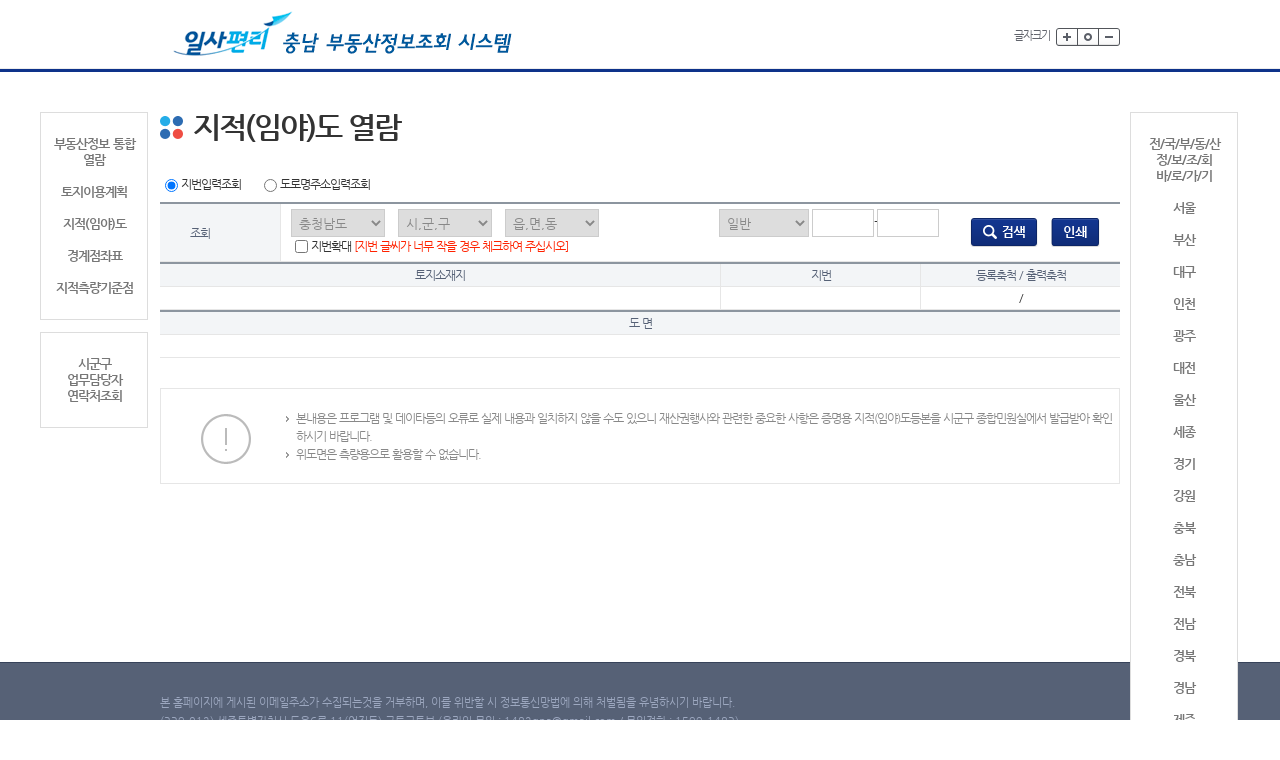

--- FILE ---
content_type: text/html;charset=UTF-8
request_url: http://kras.chungnam.go.kr/land_info/info/landmap/landmap.do;jsessionid=0XIexXBRloP5WdaNigSdHXMfvFJ3r71nM4XTrbFmp6HCwqs4zpTj3VpbbknpeaHK.togi_was_servlet_engine7
body_size: 25884
content:
<!DOCTYPE html PUBLIC "-//W3C//DTD XHTML 1.0 Transitional//EN" "http://www.w3.org/TR/xhtml1/DTD/xhtml1-transitional.dtd">








<html xmlns="http://www.w3.org/1999/xhtml" lang="ko">
<head>
<meta http-equiv="Content-Type" content="text/html; charset=euc-kr" />
<meta http-equiv="X-UA-Compatible" content="IE=edge" />
<meta http-equiv="imagetoolbar" content="no" />
<title>	지적(임야)도 열람</title>

<link rel="stylesheet" type="text/css" href="/land_info/css/default.css;jsessionid=WtRcsd0Kvaum2IFXX1KKGRfxadW1W1OwA3RnRIoyJMz7JV26tvlm1eGKdLWti2dM.togi_was_servlet_engine7"/>
<style type="text/css">
/*일사편리 팝업 안내*/
.kras_pop_head {width:960px;height:67px;border-bottom:3px solid #0e328a;position:relative;background:#000; opacity:0.8;}
.kras_pop_head h1 {font-weight:bold;color:#fff;height:19px;line-height:100%;position:absolute;top:25px;left:30px;font-size:22px;padding-left:16px;}
.kras_pop_content {height:290px;width:960px;clear:both;background:#000; opacity:0.8;}
.kras_pop_content h4{height:26px;line-height:26px;background:url(../images/sub/h4_title.gif) no-repeat 0 center;padding-left:20px;font-size:17px;font-family:NanumGothicBold;color:#3074bf;}
.kras_pop_inbox {line-height:300%;color:#fff;padding:20px 30px;}
.krasPop{position:absolute;left:50%;top:160px;margin-left:-480px;z-index:99999;}
</style>
<script type="text/javascript" src="/land_info/js/jquery-1.9.1.min.js;jsessionid=WtRcsd0Kvaum2IFXX1KKGRfxadW1W1OwA3RnRIoyJMz7JV26tvlm1eGKdLWti2dM.togi_was_servlet_engine7"></script>
<script type="text/javascript" src="/land_info/js/imgmap.js;jsessionid=WtRcsd0Kvaum2IFXX1KKGRfxadW1W1OwA3RnRIoyJMz7JV26tvlm1eGKdLWti2dM.togi_was_servlet_engine7"></script>
<script type="text/javascript" src="/land_info/js/popup.js;jsessionid=WtRcsd0Kvaum2IFXX1KKGRfxadW1W1OwA3RnRIoyJMz7JV26tvlm1eGKdLWti2dM.togi_was_servlet_engine7"></script>
<script type="text/javascript" src="/land_info/js/jquery.easing.1.3.js;jsessionid=WtRcsd0Kvaum2IFXX1KKGRfxadW1W1OwA3RnRIoyJMz7JV26tvlm1eGKdLWti2dM.togi_was_servlet_engine7"></script>
<script type="text/javascript" src="/land_info/js/slides.min.jquery.js;jsessionid=WtRcsd0Kvaum2IFXX1KKGRfxadW1W1OwA3RnRIoyJMz7JV26tvlm1eGKdLWti2dM.togi_was_servlet_engine7"></script>
<script type="text/javascript" src="/land_info/js/common.js;jsessionid=WtRcsd0Kvaum2IFXX1KKGRfxadW1W1OwA3RnRIoyJMz7JV26tvlm1eGKdLWti2dM.togi_was_servlet_engine7"></script>
<script type="text/javascript" src="/land_info/js/function.js;jsessionid=WtRcsd0Kvaum2IFXX1KKGRfxadW1W1OwA3RnRIoyJMz7JV26tvlm1eGKdLWti2dM.togi_was_servlet_engine7"></script>
<script type="text/javascript" src="/land_info/js/validate.js;jsessionid=WtRcsd0Kvaum2IFXX1KKGRfxadW1W1OwA3RnRIoyJMz7JV26tvlm1eGKdLWti2dM.togi_was_servlet_engine7"></script>
<script type="text/javascript" src="/land_info/js/domevent.js;jsessionid=WtRcsd0Kvaum2IFXX1KKGRfxadW1W1OwA3RnRIoyJMz7JV26tvlm1eGKdLWti2dM.togi_was_servlet_engine7"></script>
<script type="text/javascript" src="/land_info/js/caf/rp.js;jsessionid=WtRcsd0Kvaum2IFXX1KKGRfxadW1W1OwA3RnRIoyJMz7JV26tvlm1eGKdLWti2dM.togi_was_servlet_engine7"></script>

<script type="text/javascript"><!-- document.getElementById("krasNotice").style.display="none"; //--></script>

<script type="text/javascript">

	
  if (window.attachEvent) {
    window.attachEvent('onload', enableDomEvent);
  }

  if (window.addEventListener){
	  window.addEventListener('onload',enableDomEvent);
  }
	  
	
	function quickFindLandCode() {
		window.open("/land_info/common/landCode.do;jsessionid=WtRcsd0Kvaum2IFXX1KKGRfxadW1W1OwA3RnRIoyJMz7JV26tvlm1eGKdLWti2dM.togi_was_servlet_engine7", '', 'width=350,height=400,scrollbars=yes,resizable=yes');
	}

</script>


<script type="text/javascript">
//<![CDATA[
var sumcodeurl="/land_info/info/landmap/landmap.do;jsessionid=WtRcsd0Kvaum2IFXX1KKGRfxadW1W1OwA3RnRIoyJMz7JV26tvlm1eGKdLWti2dM.togi_was_servlet_engine7?service=landMapRequest";
var click=false;

function timeOver(){
	alert("연결시간을 초과했습니다. 잠시후에 이용해 주세요");
	window.location="/land_info/info/landmap/landmap.do;jsessionid=WtRcsd0Kvaum2IFXX1KKGRfxadW1W1OwA3RnRIoyJMz7JV26tvlm1eGKdLWti2dM.togi_was_servlet_engine7?service=init";
}
function getSearch(){
	var frm = document.frmMain;

	
	if(document.getElementById("label").checked){
		frm.label_type.value="true";
	}else{
		frm.label_type.value="false";
	}  
	
	if (document.getElementById("searchType3").checked ) { 			
		var sLandCd = getLandCode();
		if(sLandCd==null){
			return;
		}
		
		
		frm.landcode.value = sLandCd;    

		var tt=setTimeout("timeOver()", 400000);

		frm.action=sumcodeurl;
		frm.method="post";
		frm.submit();

		document.getElementById("searching").innerHTML='<img src="/land_info/images/sub/btn_search02.png;jsessionid=WtRcsd0Kvaum2IFXX1KKGRfxadW1W1OwA3RnRIoyJMz7JV26tvlm1eGKdLWti2dM.togi_was_servlet_engine7" class="vertical-m" alt="검색" />';
		document.getElementById("print").innerHTML='<img src="/land_info/images/sub/btn_print.png;jsessionid=WtRcsd0Kvaum2IFXX1KKGRfxadW1W1OwA3RnRIoyJMz7JV26tvlm1eGKdLWti2dM.togi_was_servlet_engine7" class="vertical-m" alt="인쇄 새창" />';
		document.getElementById("upLoad").style.visibility = "visible";   
		
   } 	   
}

var nScaleValue=false;
function chScale(){
	nScaleValue=true;
}
//
function printPage(){
			window.open(ContextPath + "/info/baseInfo/print.jsp?divName=" + "landMap" + "_print", 'printP', 'status=no, height=710,width=760,scrollbars=yes, resizable=no');
}
function wordDesc(){
	var win = window.open("/land_info/userService/html/html.do;jsessionid=WtRcsd0Kvaum2IFXX1KKGRfxadW1W1OwA3RnRIoyJMz7JV26tvlm1eGKdLWti2dM.togi_was_servlet_engine7?url=/common/desc", "test", "status=no, height=560,width=700, left=100, top=100, scrollbars=yes, resizable=yes");
}


function onlyNumberInput( Ev, floatchek ){
  if (window.event) 
	  var code = window.event.keyCode;
  else 
	  var code = Ev.which;

  if( floatchek ) {
	  if ((code > 34 && code < 41) || (code > 47 && code < 58) || (code > 95 && code < 106) || code == 8 || code == 9 || code == 13 || code == 46 ){
		  window.event.returnValue = true;
		  return;
	  }
  }else {
	  if ((code > 34 && code < 41) || (code > 47 && code < 58) || (code > 95 && code < 106) || code == 8 || code == 9 || code == 13 || code == 46 || code == 190 ){
		  window.event.returnValue = true;
		  return;
	  }
  }
  if (window.event)
	  window.event.returnValue = false;
  else
	  Ev.preventDefault();    
}   
		  
//]]>
</script>

</head>
<body>
	<div id="wrap">
		 <div id="skipnavi">
			<p><a href="#header-area">▶주메뉴 바로가기</a></p>
			<p><a href="#main-container">▶본문 바로가기</a></p>
			<p><a href="#footer-area">▶푸터 바로가기</a></p>
		</div>
		<div id="header-area">

		



<script type="text/javascript" src="/land_info/js/fontsize.js;jsessionid=WtRcsd0Kvaum2IFXX1KKGRfxadW1W1OwA3RnRIoyJMz7JV26tvlm1eGKdLWti2dM.togi_was_servlet_engine7"></script>
<script type="text/javascript">
	setFontSize_Check();
</script>
<noscript>자바스크립트가 지원되는 브라우저를 사용하여야 정상적인 서비스가 가능합니다.</noscript>
			<div class="header-top-basic">
				<div class="wrap">
					<h1 class="logo"><a href="/land_info/info/baseInfo/baseInfo.do;jsessionid=WtRcsd0Kvaum2IFXX1KKGRfxadW1W1OwA3RnRIoyJMz7JV26tvlm1eGKdLWti2dM.togi_was_servlet_engine7"><img src="/land_info/images/common/logo_44.gif;jsessionid=WtRcsd0Kvaum2IFXX1KKGRfxadW1W1OwA3RnRIoyJMz7JV26tvlm1eGKdLWti2dM.togi_was_servlet_engine7" alt="충청남도  일사편리 부동산정보조회 시스템 - KRAS"/></a></h1>
					<ul class="utilmenu clear">
						<li class="last">
							<p class="fontsize-tit">글자크기</p>
							<ul class="fontsize">
								<li><a href="#utility"  onclick="scaleFont(+1); return false;"><img src="/land_info/images/common/btn_plus.gif;jsessionid=WtRcsd0Kvaum2IFXX1KKGRfxadW1W1OwA3RnRIoyJMz7JV26tvlm1eGKdLWti2dM.togi_was_servlet_engine7" alt="글자크게보기" /></a></li>
								<li><a href="#utility"  onclick="scaleFont(0); return false;"><img src="/land_info/images/common/btn_reset.gif;jsessionid=WtRcsd0Kvaum2IFXX1KKGRfxadW1W1OwA3RnRIoyJMz7JV26tvlm1eGKdLWti2dM.togi_was_servlet_engine7" alt="글자크기 원래대로" /></a></li>								
								<li><a href="#utility" onclick="scaleFont(-1); return false;"><img src="/land_info/images/common/btn_minus.gif;jsessionid=WtRcsd0Kvaum2IFXX1KKGRfxadW1W1OwA3RnRIoyJMz7JV26tvlm1eGKdLWti2dM.togi_was_servlet_engine7" alt="글자작게보기"/></a></li>
							</ul>
						</li>
					</ul>
				</div>
			</div>

		




		</div>


<form name="frmMain" id="frmMain" method="post" action="/land_info/info/landmap/landmap.do;jsessionid=WtRcsd0Kvaum2IFXX1KKGRfxadW1W1OwA3RnRIoyJMz7JV26tvlm1eGKdLWti2dM.togi_was_servlet_engine7?service=landMapRequest">
<input type="hidden" name="service" />
<input type="hidden" name="landcode" />
<!-- <input type="hidden" name="selectLandType" id="selectLandType" value="1"/> -->
<input type="hidden" name="bonbun" id="bonbun" value="0000"/>
<input type="hidden" name="bubun" id="bubun" value="0000"/>
<input type="hidden" name="roadCd" id="roadCd" value="" />
<input type="hidden" name="umdSeq" id="umdSeq" value="" /><!--광수추가-->
<input type="hidden" name="roadNm" id="roadNm" value=""/>
<input type="hidden" name="dongCnt" id="dongCnt" value="01"/>
<input type="hidden" name="trans_land_cd" id="trans_land_cd" value=""/>
<input type="hidden" name="trans_sgg_cd" id="trans_sgg_cd" value=""/>  
<input type="hidden" name="label_type" value=""/>  
</form>

	<div id="main-container">
		<!-- 본문영역 -->
		<div class="location"><div class="wrap clear2"></div></div>		
		<div class="cont">

			


<!--<script type="text/javascript">
	window.open("https://kras.go.kr/popup/realtyprice.kr.html", "realtyprice","width=535, height=775, top=10, left=10");
</script> 

<script type="text/javascript">
    window.onload = function() {
        var url  = "sorry.jsp";     // 공지용 JSP
        var name = "noticePopup";
        var opts = "width=500,height=350,scrollbars=no,resizable=no";

        var win = window.open(url, name, opts);
        if (win) { win.focus(); }
    }
</script>!-->

<input type="hidden" id="noticeSidoCd" value='44'>

	
	
	
	
	
	
	
	
	
	
	
	
		
	
	
	
	
							
		

			<ul class="quickmenu bold">
				<li><a href="/land_info/info/baseInfo/baseInfo.do;jsessionid=WtRcsd0Kvaum2IFXX1KKGRfxadW1W1OwA3RnRIoyJMz7JV26tvlm1eGKdLWti2dM.togi_was_servlet_engine7">부동산정보 통합 열람</a></li>


				<li><a href="/land_info/info/landuse/landuse.do;jsessionid=WtRcsd0Kvaum2IFXX1KKGRfxadW1W1OwA3RnRIoyJMz7JV26tvlm1eGKdLWti2dM.togi_was_servlet_engine7">토지이용계획</a></li>
				

				<li><a href="/land_info/info/landmap/landmap.do;jsessionid=WtRcsd0Kvaum2IFXX1KKGRfxadW1W1OwA3RnRIoyJMz7JV26tvlm1eGKdLWti2dM.togi_was_servlet_engine7">지적(임야)도</a></li>
				<!-- <li><a href="/land_info/info/houseprice/houseprice.do;jsessionid=WtRcsd0Kvaum2IFXX1KKGRfxadW1W1OwA3RnRIoyJMz7JV26tvlm1eGKdLWti2dM.togi_was_servlet_engine7">개별주택가격</a> --></li>
				<!-- <li><a href="/land_info/info/houseprice/houseprice.do;jsessionid=WtRcsd0Kvaum2IFXX1KKGRfxadW1W1OwA3RnRIoyJMz7JV26tvlm1eGKdLWti2dM.togi_was_servlet_engine7?service=housePriceDsvInfo">개별주택열람가격</a></li> -->
				<li><a href="/land_info/info/boundarypoint/boundarypoint.do;jsessionid=WtRcsd0Kvaum2IFXX1KKGRfxadW1W1OwA3RnRIoyJMz7JV26tvlm1eGKdLWti2dM.togi_was_servlet_engine7">경계점좌표</a></li>
				<li class="last"><a href="/land_info/info/landsurvey/landsurveyattr.do;jsessionid=WtRcsd0Kvaum2IFXX1KKGRfxadW1W1OwA3RnRIoyJMz7JV26tvlm1eGKdLWti2dM.togi_was_servlet_engine7">지적측량기준점</a></li>
<!-- 				<li><a href="/land_info/info/landprice/landprice.do;jsessionid=WtRcsd0Kvaum2IFXX1KKGRfxadW1W1OwA3RnRIoyJMz7JV26tvlm1eGKdLWti2dM.togi_was_servlet_engine7">개별공시지가</a></li> -->
<!-- 				<li class="last"><a href="/land_info/info/landprice/landprice.do;jsessionid=WtRcsd0Kvaum2IFXX1KKGRfxadW1W1OwA3RnRIoyJMz7JV26tvlm1eGKdLWti2dM.togi_was_servlet_engine7?service=landPriceDsvInfo">공시지가열람가격</a></li> -->
			</ul>
			<ul class="quickmenu2 bold">
				<li class="last"><a href="javascript:openPopup('http://kras.chungnam.go.kr/land_info/common/landCode.do?service=popupInquiry', 'popupInquiry', 560, 400, 'no')">시군구<br/>업무담당자<br/>연락처조회</a></li>
			</ul>			
			<ul class="quickmenu3 bold">
				<li><a>전/국/부/동/산<br/>정/보/조/회<br/>바/로/가/기</a></li>
				<li><a href="http://kras.seoul.go.kr/land_info" target="_blank">서울</a></li>
				<li><a href="http://kras.busan.go.kr/land_info" target="_blank">부산</a></li>
				<li><a href="http://kras.daegu.go.kr/land_info" target="_blank">대구</a></li>
				<li><a href="http://kras.incheon.go.kr/land_info" target="_blank">인천</a></li>
				<li><a href="http://kras.gwangju.go.kr/land_info" target="_blank">광주</a></li>
				<li><a href="http://kras.daejeon.go.kr/land_info" target="_blank">대전</a></li>
				<li><a href="http://kras.ulsan.go.kr/land_info" target="_blank">울산</a></li>
				<li><a href="http://kras.sejong.go.kr/land_info" target="_blank">세종</a></li>
				<li><a href="http://kras.gg.go.kr" target="_blank">경기</a></li>
				<li><a href="http://kras.gwd.go.kr/land_info" target="_blank">강원</a></li>
				<li><a href="http://kras.chungbuk.go.kr/land_info" target="_blank">충북</a></li>
				<li><a href="http://kras.chungnam.go.kr/land_info" target="_blank">충남</a></li>
				<li><a href="http://kras.jeonbuk.go.kr/land_info" target="_blank">전북</a></li>
				<li><a href="http://kras.jeonnam.go.kr/land_info" target="_blank">전남</a></li>
				<li><a href="http://kras.gb.go.kr/land_info" target="_blank">경북</a></li>
				<li><a href="http://kras.gyeongnam.go.kr/land_info/" target="_blank">경남</a></li>
				<li class="last"><a href="http://kras.jeju.go.kr/land_info" target="_blank">제주</a></li>
			</ul>	


<!-- ====== [추가] 레이어 팝업 공지 ======
<style>
  .notice-overlay{display:none;position:fixed;inset:0;background:rgba(0,0,0,.45);z-index:999;}
  .notice-modal{display:none;position:fixed;top:50%;left:50%;transform:translate(-50%,-50%);
    width:650x;max-width:92%;background:#fff;border:1px solid #333;border-radius:8px;
    box-shadow:0 6px 20px rgba(0,0,0,.3);z-index:1000}
  .notice-modal header{padding:12px 16px;border-bottom:1px solid #eee;font-weight:bold;font-size:16px;color:#c00}
  .notice-modal .body{padding:16px;font-size:14px;line-height:1.6;color:#000}
  .notice-modal .footer{padding:12px 16px;border-top:1px solid #eee;text-align:right}
  .notice-btn{display:inline-block;padding:6px 12px;border:1px solid #aaa;background:#f7f7f7;cursor:pointer}
</style>

<!-- 접근성 고려: role/aria 지정 
<div id="noticeOverlay" class="notice-overlay" onclick="closeNoticeModal()"></div>
<div id="noticeModal" class="notice-modal" role="dialog" aria-modal="true" aria-labelledby="noticeTitle">
  <header id="noticeTitle" style="color:#000; text-align:center;"><부동산종합공부시스템[일사편리] 장애사항 알림></header>
  <div class="body">
	<p><b>2005.09.26 오후 8시40분부터</p>
	<p><b>국가정보자원관리원 <span style="color:red;">화재 발생에 따른 서버 장애</span>로 인해</p>
    <p><b>부동산 관련 민원발급 서비스가 일시 중단되었습니다.</p>
	<br>
	<p><b>[정부24 민원서비스 중단 내역]</p>
	<p><b>&nbsp;- 토지(임야)대장, 지적(임야)도 등본, 부동산종합증명서, 공유지연명부, 대지권 등록부, 경계점좌표 등록부</p>
    <br>
	<p><b>[민원서류 발급 방법]</p>
	<p><b><span style="color:blue;">① 가까운 시&#183군&#183구 또는 주민센터 방문 발급</span></p>	
	<p>&nbsp;- 발급 가능 시간 : 평일 오전 9시부터 오후 6시까지</p>
    <p>&nbsp;- 발급 가능 민원 서류 : 토지대장 등 8종</b></p>
	<p>&nbsp;&nbsp;* 토지(임야)대장, 지적(임야)도 등본, 부동산종합증명서, 공유지연명부, 대지권 등록부, 경계점좌표 등록부</p>
	<br>
	<table style="border-collapse:collapse; margin:0 auto;">
	  <tr>
		<td style="text-align:center; font-weight:bold; padding:6px 12px; border:1px solid #333; white-space:nowrap;">
		  문의 : 1599-1483(부동산종합공부시스템 유지관리사업단)
		</td>
	  </tr>
	</table>
  </div>
  <div class="footer">
    <button type="button" class="notice-btn" onclick="closeNoticeModal()">닫기</button>
  </div>
</div>

<script type="text/javascript">
  // 페이지 접속 시 자동 표시
  window.onload = function() {
    // 기존 onload 로직이 있어도 함께 동작하도록 setTimeout 사용(충돌 방지)
    setTimeout(function(){
      var ov = document.getElementById('noticeOverlay');
      var md = document.getElementById('noticeModal');
      if (ov && md) { ov.style.display='block'; md.style.display='block'; }
    }, 0);

    // ESC 로 닫기
    document.addEventListener('keydown', function escClose(e){
      if (e.key === 'Escape') { closeNoticeModal(); }
    });
  };

  function closeNoticeModal(){
    var ov = document.getElementById('noticeOverlay');
    var md = document.getElementById('noticeModal');
    if (ov) ov.style.display='none';
    if (md) md.style.display='none';
  }
</script>
<!-- ====== [추가 끝] ====== -->

		
			<h3>지적(임야)도 열람</h3>
			<div class="search-area clear">
				<p class="search-check">
					<label for="search3"><input type="radio" name="searchType" value="03" id="searchType3" checked="checked" /><span>지번입력조회</span></label>
					<label for="search5"><input type="radio" name="searchType" value="05" id="searchType5" onclick='javascript:window.open("http://kras.chungnam.go.kr/land_info/common/jusoPopup.jsp","jusoPop","width=570,height=420, scrollbars=yes, resizable=yes");'/><span>도로명주소입력조회</span></label>
				</p>
				<!-- 지번입력조회 -->
				<table class="table0201">
					<colgroup>
						<col style="width:120px;" />
						<col style="width:680px;" />
						<col style="width:160px" />
					</colgroup>
					<tbody>
						<tr>
							<th>조회</th>
							<td>
							



<script type="text/javascript" src="/land_info/js/ajaxComboBoxCommon.js;jsessionid=WtRcsd0Kvaum2IFXX1KKGRfxadW1W1OwA3RnRIoyJMz7JV26tvlm1eGKdLWti2dM.togi_was_servlet_engine7"></script>
<script type="text/javascript">
//<![CDATA[
  var usecode;
//]]>
</script>

<script type="text/javascript">
//<![CDATA[
  usecode = "D02";
//]]>
</script>

<script type="text/javascript">
//<![CDATA[
  function checkKeyin(){
    if(window.event.keyCode == 13){
      if(usecode=="D01"){
        fnSearchLandUse();
      }else{
        getSearch();
      }
    }
  }

  function chkUseInfoType(){
	  if(document.getElementById("searchType5").checked ){
		  document.getElementById("umd").style.visibility="hidden";
		  document.getElementById("ri").style.visibility="hidden";
	  }else{
		  document.getElementById("umd").style.visibility="visible";
	  }
  }
//]]>
</script>
<form id="sggCDname" name="sggCDname" method="post" action="/land_info">
<span id="sido" style="visibility:visible;"><select name="sidonm" id="sidonm" class="wd-94 vertical-m"><option>충청남도</option></select></span>
<span id="sgg"  style="visibility:visible;"><select name="sggnm" id="sggnm" class="wd-94 vertical-m"><option>시,군,구</option></select></span>
<span id="umd"  style="visibility:visible;"><select name="umdnm" id="umdnm" class="wd-94 vertical-m"><option>읍,면,동</option></select></span>
<span id="ri"   style="visibility:hidden;"><select name="rinm" id="rinm" class="wd-94 vertical-m"><option>리</option></select></span>
<input type="hidden" id="bobn" name="bobn" value=""/>
<input type="hidden" id="bubn" name="bubn" value=""/>
<span id="jibunins">
<select name="selectLandType_" id="selectLandType_" class="wd-90 vertical-m"><option value="1">일반</option><option value="2">산</option>

</select>
		
<input type="text" title="본번" size="4" maxlength="4" name="textfield" id="textfield"  class="text wd-60 vertical-m"/>-<input type="text" onkeypress="javascript:checkKeyin();" title="부번" size="4" maxlength="4" name="textfield2" id="textfield2"  class="text wd-60 vertical-m"/>			

</span>
<span id="searchHtml"></span>
</form>	

<script type="text/javascript">
//<![CDATA[
  var landCodeBefore="00000000";
  selectedLandCode(landCodeBefore);
//]]>
</script>
							<label for="label" class="mr-10"><input type="checkbox" name="label" id="label"/>지번확대 <font color="#ff2200">[지번 글씨가 너무 작을 경우 체크하여 주십시오]</font></label>														
							</td>
							<td>
								<span id="searching" style="display: inline;"><a href="javascript:getSearch();" ><img src="/land_info/images/sub/btn_search02.png;jsessionid=WtRcsd0Kvaum2IFXX1KKGRfxadW1W1OwA3RnRIoyJMz7JV26tvlm1eGKdLWti2dM.togi_was_servlet_engine7" class="vertical-m" alt="검색" /></a></span>
								<span id="print"><a href="javascript:printPage()"><img src="/land_info/images/sub/btn_print.png;jsessionid=WtRcsd0Kvaum2IFXX1KKGRfxadW1W1OwA3RnRIoyJMz7JV26tvlm1eGKdLWti2dM.togi_was_servlet_engine7" class="vertical-m" alt="인쇄" /></a></span>
							</td>
						</tr>
					</tbody>
				</table>

			<div id="landMap_print" class="mgt5">
				<table class="table0202" summary="토지민원발급 검색 테이블 입니다.">
					<colgroup>
						<col width=""></col>
						<col width="200"></col>
						<col width="200"></col>
					</colgroup>
					<tr>
						<th>토지소재지</th>
						<th>지번</th>
						<th class="last">등록축척 / 출력축척</th>
					</tr>
					<tr>
						<td>&nbsp;</td>
						<td>&nbsp;</td>
						<td class="last">&nbsp;/&nbsp;</td>
					</tr>
				</table>

				<table class="table0202" summary="토지민원발급 확인 테이블 입니다.">
					<colgroup>
						<col width=""></col>
					</colgroup>
					<thead>
					<tr>
						<th class="last">도 면</th>
					</tr>
					</thead>
					<tbody>
					<tr>
						<td height="650" align="center" class="last">
						
						</td>
					</tr>
					</tbody>
				</table>
				<div class="notifi03 mt-30 mb-20">
					<ul>
						<li class="list-number2">본내용은 프로그램 및 데이타등의 오류로 실제 내용과 일치하지 않을 수도 있으니 재산권행사와 관련한 중요한 사항은 증명용 지적(임야)도등본을 시군구 종합민원실에서 발급받아 확인하시기 바랍니다.</li>
						<li class="list-number2">위도면은 측량용으로 활용할 수 없습니다.</li>
					</ul>
				</div></div>
			</div>
		</div>
	</div>
<script type="text/javascript">
//<![CDATA[
  //window.attachEvent("onload", plzhelp);
//]]>
</script>



		<div id="footer-area">
			<div class="footer-wrap">
				
		


<script type="text/javascript">
function goJusoPopup(){
var jusoUrl = "http://kras.chungnam.go.kr/land_info/common/jusoPopup.jsp";
window.open(jusoUrl, "JusoPopup" , "scrollbars=yes,resizable=yes,status=yes,left=0,top=0,width=570,height=420");

}
</script>
				<p>본 홈페이지에 게시된 이메일주소가 수집되는것을 거부하며, 이를 위반할 시 정보통신망법에 의해 처벌됨을 유념하시기 바랍니다.</p>
				<address>
                            <p>(339-012) 세종특별자치시 도움6로 11(어진동) 국토교통부 (온라인 문의 : 1482qna@gmail.com / 문의전화 : 1599-1483)</p>						
							<p class="copy">copyright@2014 MOLIT All rights reserved.</p>
				</address>

				
			</div>
		</div>
	</div>

				<div id="krasNotice" class="krasPop" style="display:none">
					<div class="wd-500">
						<div class="kras_pop_head">
							<h1>서버점검 안내</h1>
						</div>
						<div class="kras_pop_content">
							<div class="kras_pop_inbox">
								<p class="font-18">
									일사편리 부동산정보 조회 연계 서버 접속장애로 인하여 서비스 점검중입니다.<br/>
									서버 점검 시간 중 토지이용계획 열람은 <span class="bold color-25ade8">"토지이용규제정보서비스"</span><a title="토지이용규제정보서비스 바로가기 링크" href="http://www.luris.go.kr/web/actreg/arservice/ArLandUsePrint.jsp" target="_blank"><span class="bold color-25ade8">[바로가기]</span></a>를 이용하여 주시기 바랍니다.<br/>
									이용에 불편을 드려 죄송합니다.									
								</p>
								<p class="font-18 mt-20">
									- 점검예정시간 : 2015.01.12 11:00 ~ 15:00
								</p>
								<p class="font-18 mt-20">
									* 15:00 이후 화면을 새로고침 하여 주시기 바랍니다. 시도별로 실제 시간과 20~30분 정도의 오차가 있을 수 있습니다.<br/>
									&nbsp;&nbsp;&nbsp;(현재서버시간 : 2026-01-26 20:34:04)
								</p>
							</div>
						</div>
					</div>					
				</div>
	
<div id="upLoad" style="position:absolute; left:50%; top:50%; width:130px; height:64px; margin-top:-32px; margin-left:-65px; z-index:99999; visibility:hidden;">
	<img src="/land_info/images/common/file_sending.gif;jsessionid=WtRcsd0Kvaum2IFXX1KKGRfxadW1W1OwA3RnRIoyJMz7JV26tvlm1eGKdLWti2dM.togi_was_servlet_engine7" width="200" height="50" alt="검색중" />
</div>
 </body>
</html>





